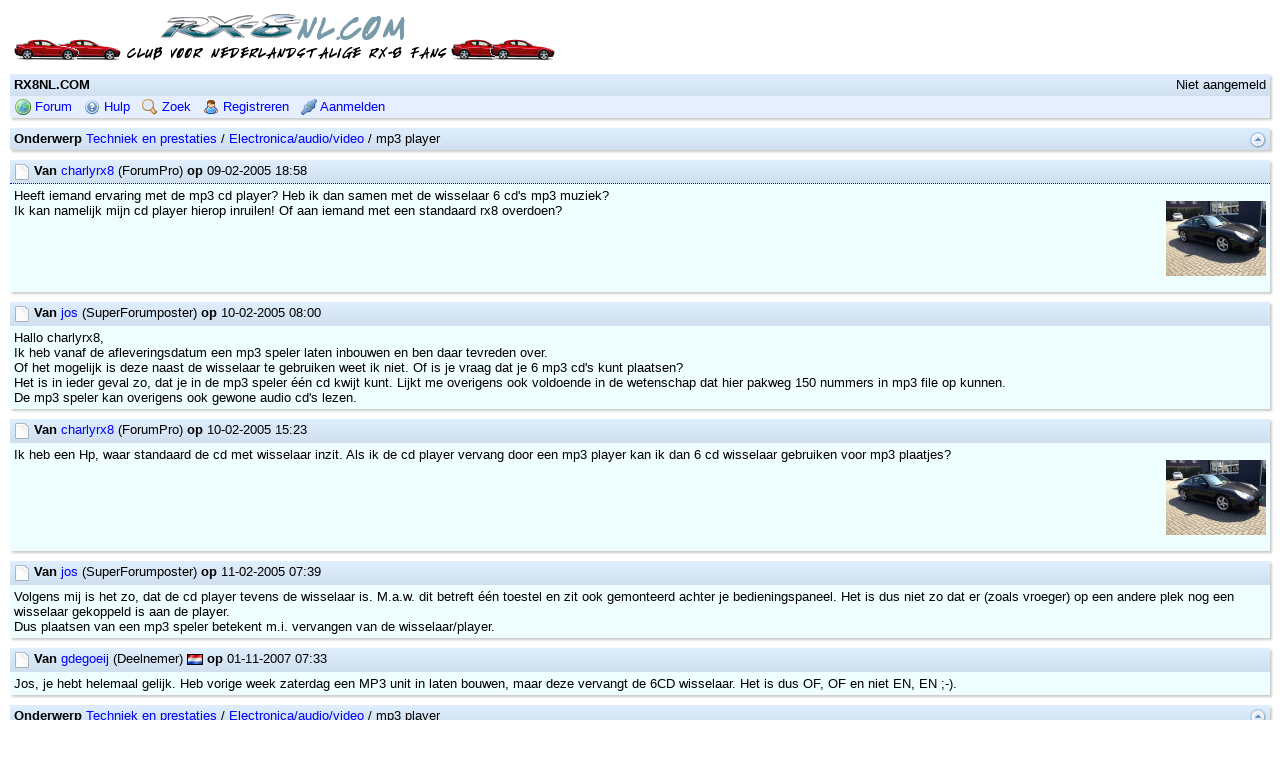

--- FILE ---
content_type: text/html; charset=utf-8
request_url: https://forum.rx8nl.com/cgi-bin/mwf/topic_show.pl?tid=223
body_size: 2111
content:
<!DOCTYPE html>
<html>
<head>
<meta http-equiv='content-type' content='text/html; charset=utf-8'>
<link rel='stylesheet' href='/mwf/mwforum.css'>
<link rel='stylesheet' href='/mwf/default2/default2.css'>
<style>
body, input, textarea, select, button { font-family: 'Verdana', sans-serif;  }
img.ava { width: 100px; height: 100px }
</style>
<script src='/mwf/jquery.js'></script>
<script src='/mwf/mwforum.js' id='mwfjs' data-params='{ "boardAdmin": 0, "cfg_dataPath": "/mwf", "env_script": "topic_show", "lng_tpcBrnCollap": "Sluit tak", "lng_tpcBrnExpand": "Open tak", "m_ext": ".pl", "scrollPostId": 0 }'></script>
<title>mp3 player</title>
</head>
<body class='topic_show'>

<div class='tim'><a href='forum_show.pl'><img src='/mwf/club.png' alt=''></a></div>

<div class='frm tpb'>
<div class='hcl'><span class='nav'>Niet aangemeld</span><span class='htt'>RX8NL.COM</span></div>
<div class='bcl'>
<a href='forum_show.pl' title='Forum startpagina'><img class='bic bic_forum' src='/mwf/epx.png' alt=''> Forum</a>
<a href='forum_help.pl' title='Hulp en FAQ'><img class='bic bic_help' src='/mwf/epx.png' alt=''> Hulp</a>
<a href='forum_search.pl' title='Berichten doorzoeken'><img class='bic bic_search' src='/mwf/epx.png' alt=''> Zoek</a>
<a href='user_register.pl' title='Gebruikersprofiel registreren'><img class='bic bic_user' src='/mwf/epx.png' alt=''> Registreren</a>
<a href='user_login.pl?ori=topic_show.pl%3ftid%3d223' title='Met gebruikersnaam en wachtwoord aanmelden'><img class='bic bic_login' src='/mwf/epx.png' alt=''> Aanmelden</a>
</div>
</div>

<div class='frm pgb'>
<div class='hcl'>
<span class='nav'>
<a href='board_show.pl?tid=223#tid223'><img class='sic sic_nav_up' src='/mwf/epx.png' title='Naar hoger niveau' alt='Omhoog'></a>
</span>
<span class='htt'>Onderwerp</span> <a href='forum_show.pl#bid9'>Techniek en prestaties</a> / <a href='board_show.pl?tid=223#tid223'>Electronica/audio/video</a> / mp3 player
</div>
</div>

<div class='frm pst' id='pid1745' style='margin-left: 0%'>
<div class='hcl'>
<span class='nav'>
</span>
<a class='psl' href='topic_show.pl?pid=1745#pid1745'><img src='/mwf/epx.png' class='sic sic_post_ou' title='Old' alt='-'></a>
<span class='htt'>Van</span> <a href='user_info.pl?uid=18' >charlyrx8</a> (ForumPro)
<span class='htt'>op</span> 09-02-2005 18:58
</div>
<div class='ccl'>
<img class='ava' src='/mwf/attach/avatars/18-43440.png' alt=''>
Heeft iemand ervaring met de mp3 cd player? Heb ik dan samen met de wisselaar 6 cd&#39;s mp3 muziek?<br/>Ik kan namelijk mijn cd player hierop inruilen! Of aan iemand met een standaard rx8 overdoen?
</div>
</div>

<div class='frm pst' id='pid1749' style='margin-left: 0%'>
<div class='hcl'>
<span class='nav'>
</span>
<a class='psl' href='topic_show.pl?pid=1749#pid1749'><img src='/mwf/epx.png' class='sic sic_post_ou' title='Old' alt='-'></a>
<span class='htt'>Van</span> <a href='user_info.pl?uid=42' >jos</a> (SuperForumposter)
<span class='htt'>op</span> 10-02-2005 08:00
</div>
<div class='ccl'>
Hallo charlyrx8,<br/>Ik heb vanaf de afleveringsdatum een mp3 speler laten inbouwen en ben daar tevreden over.<br/>Of het mogelijk is deze naast de wisselaar te gebruiken weet ik niet. Of is je vraag dat je 6 mp3 cd&#39;s kunt plaatsen?<br/>Het is in ieder geval zo, dat je in de mp3 speler één cd kwijt kunt. Lijkt me overigens ook voldoende in de wetenschap dat hier pakweg 150 nummers in mp3 file op kunnen.<br/>De mp3 speler kan overigens ook gewone audio cd&#39;s lezen.
</div>
</div>

<div class='frm pst' id='pid1751' style='margin-left: 0%'>
<div class='hcl'>
<span class='nav'>
</span>
<a class='psl' href='topic_show.pl?pid=1751#pid1751'><img src='/mwf/epx.png' class='sic sic_post_ou' title='Old' alt='-'></a>
<span class='htt'>Van</span> <a href='user_info.pl?uid=18' >charlyrx8</a> (ForumPro)
<span class='htt'>op</span> 10-02-2005 15:23
</div>
<div class='ccl'>
<img class='ava' src='/mwf/attach/avatars/18-43440.png' alt=''>
Ik heb een Hp, waar standaard de cd met wisselaar inzit. Als ik de cd player vervang door een mp3 player kan ik dan 6 cd wisselaar gebruiken voor mp3 plaatjes?
</div>
</div>

<div class='frm pst' id='pid1752' style='margin-left: 0%'>
<div class='hcl'>
<span class='nav'>
</span>
<a class='psl' href='topic_show.pl?pid=1752#pid1752'><img src='/mwf/epx.png' class='sic sic_post_ou' title='Old' alt='-'></a>
<span class='htt'>Van</span> <a href='user_info.pl?uid=42' >jos</a> (SuperForumposter)
<span class='htt'>op</span> 11-02-2005 07:39
</div>
<div class='ccl'>
Volgens mij is het zo, dat de cd player tevens de wisselaar is. M.a.w. dit betreft één toestel en zit ook gemonteerd achter je bedieningspaneel. Het is dus niet zo dat er (zoals vroeger) op een andere plek nog een wisselaar gekoppeld is aan de player.<br/>Dus plaatsen van een mp3 speler betekent m.i. vervangen van de wisselaar/player.
</div>
</div>

<div class='frm pst' id='pid7185' style='margin-left: 0%'>
<div class='hcl'>
<span class='nav'>
</span>
<a class='psl' href='topic_show.pl?pid=7185#pid7185'><img src='/mwf/epx.png' class='sic sic_post_ou' title='Old' alt='-'></a>
<span class='htt'>Van</span> <a href='user_info.pl?uid=342' >gdegoeij</a> (Deelnemer) <img class='flg' src='/mwf/flags/nl.png' alt='[nl]' title='Netherlands'>
<span class='htt'>op</span> 01-11-2007 07:33
</div>
<div class='ccl'>
Jos, je hebt helemaal gelijk. Heb vorige week zaterdag een MP3 unit in laten bouwen, maar deze vervangt de 6CD wisselaar. Het is dus OF, OF en niet EN, EN ;-). 
</div>
</div>

<div class='frm pgb'>
<div class='hcl'>
<span class='nav'>
<a href='board_show.pl?tid=223#tid223'><img class='sic sic_nav_up' src='/mwf/epx.png' title='Naar hoger niveau' alt='Omhoog'></a>
</span>
<span class='htt'>Onderwerp</span> <a href='forum_show.pl#bid9'>Techniek en prestaties</a> / <a href='board_show.pl?tid=223#tid223'>Electronica/audio/video</a> / mp3 player
</div>
</div>

<p class='cpr'>Powered by <a href='https://www.mwforum.org/'>mwForum</a> 2.29.7 &#169; 1999-2015 Markus Wichitill</p>

</body>
</html>


--- FILE ---
content_type: text/css
request_url: https://forum.rx8nl.com/mwf/default2/default2.css
body_size: 7445
content:
/* mwForum Default2 Style 2.29.0 */
/* buttonIcons="1" */

/* Body */
body {
	margin: 0;
	background-color: white;
	padding: 10px;
}

/* Base font */
body, input, textarea, select, button {
	font-size: 13px;
	font-family: verdana, sans-serif;
}

/* Monospaced */
code, pre {
	font-size: 90%;
}

/* Emphasized */
em {
	color: red;
	font-weight: bold;
	font-style: normal;
}

/* Link */
a {
	color: blue;
	text-decoration: none;
}
a:visited {
	color: blue;
}
a:hover {
	color: red;
}
a img {
	border: none;
}

/* Frame */
div.frm {
	margin-top: 10px;
	box-shadow: 2px 2px 2px #cccccc;
}

/* Header cell */
div.hcl {
	border-bottom: 1px solid #d0e0ee;
	background-color: #d0e0ee;
	background-image: -webkit-linear-gradient(#dfefff, #d0e0ee);
	background-image: linear-gradient(#dfefff, #d0e0ee);
	padding: 3px 4px;
}

/* Content cell */
div.ccl {
	background-color: #efffff;
	padding: 4px;
	word-wrap: break-word;
}
div.ccl + div.ccl {
	border-top: 1px solid #e6efff;
}
div.ccl > *:first-child {
	margin-top: 0;
}
div.ccl > *:last-child {
	margin-bottom: 0;
}
div.ccl.raw {
	word-wrap: normal;
}

/* Button cell */
div.bcl {
	background-color: #e6efff;
	padding: 3px 4px 3px 1px;
}
div.abl {
	margin-top: 2px;
}

/* Button link */
div.bcl a {
	margin: 0 4px;
	white-space: nowrap;
}
td.shr a.btl {
	margin: 0 2px;
}

/* Page button link */
span.pln {
	float: right;
}
span.pln a {
	margin: 0;
	padding: 0;
}
span.pln span {
	font-weight: bold;
}

/* Navigation */
span.nav {
	float: right;
}

/* Table frame */
table.tbl {
	margin-top: 10px;
	box-shadow: 2px 2px 2px #cccccc;
	width: 100%;
	border-spacing: 0;
	empty-cells: show;
}
*+html table.tbl {
	border-collapse: collapse;
}

/* Table header cell */
table.tbl th {
	background-color: #d0e0ee;
	background-image: -webkit-linear-gradient(#dfefff, #d0e0ee);
	background-image: linear-gradient(#dfefff, #d0e0ee);
	padding: 3px 4px;
	text-align: left;
	font-weight: bold;
}

/* Table header column cell */
table.tbl td.hco {
	width: 20%;
	font-weight: bold;
}

/* Table content cell */
table.tbl td {
	border-top: 1px solid #d0e0ee;
	background-color: #efffff;
	background-image: -webkit-linear-gradient(left, #efffff, #e6efff);
	background-image: linear-gradient(to right, #efffff, #e6efff);
	padding: 2px 4px;
}

/* Big table content cell */
table.tbl.btb td {
	background-image: none;
}

/* Table short cell */
table.tbl .shr {
	width: 15%;
	white-space: nowrap;
}

/* Table icon cell */
table.tbl .icl {
	width: 20px;
	text-align: center;
}

/* Top bar frame */
div.frm.tpb {
	margin-top: 0;
}

/* Header title */
span.htt {
	font-weight: bold;
}

/* Hint cell */
div.hnt img {
	float: left;
	vertical-align: baseline;
	margin-left: 2px;
}
div.hnt p {
	margin: 0 0 0 25px;
}
div.hnt.exe {
	color: green;
}
div.hnt.err {
	color: red;
}

/* Board jumplist */
form.bjp {
	margin-top: 10px;
	float: right;
}

/* Copyright, page timer */
p.cpr, p.pct {
	text-align: center;
	font-size: 85%;
	color: silver;
}
p.cpr a {
	color: #aaaaff;
}

/* Board description */
div.bds {
	font-size: 85%;
}

/* Sticky topic title */
span.stk {
	font-weight: bold;
}

/* Topic tag */
img.ttg {
	vertical-align: text-top;
}

/* Poll result */
td.plv, td.plp {
	padding-left: 15px;
	text-align: right;
}
div.plb {
	margin-left: 10px;
	height: 10px;
	font-size: 1px;
	background-color: #00bb00;
}

/* Unread and new post */
div.pst.unr div.hcl {
	border-bottom: 1px solid #bbe4bb;
	background-color: #bbe4bb;
	background-image: -webkit-linear-gradient(#d9f0d9, #bbe4bb);
	background-image: linear-gradient(#d9f0d9, #bbe4bb);
}
div.pst.new div.hcl {
	border-bottom: 1px solid #e4e4bb;
	background-color: #e4e4bb;
	background-image: -webkit-linear-gradient(#f0f0d9, #e4e4bb);
	background-image: linear-gradient(#f0f0d9, #e4e4bb);
}

/* Focused post */
div.pst.fcp div.hcl {
	border-bottom: 1px dotted blue;
}
div.pst a.psl:focus {
	outline: none;
}

/* User rank and badge icon */
img.rnk, img.ubs {
	margin-top: 1px;
	vertical-align: text-top;
}
img.uba {
	vertical-align: middle;
}

/* Flag */
img.flg {
	margin: 3px 0;
	vertical-align: text-top;
}

/* Avatar */
div.pst img.ava {
	margin-left: 5px;
	float: right;
}
form.agl img.ava {
	margin: 2px;
	vertical-align: middle;
}
form.agl label {
	white-space: nowrap;
}

/* Quote */
blockquote {
	margin: 0;
	color: gray;
}
blockquote p {
	margin: 0;
}

/* Signature */
div.ccl.sig {
	font-size: 85%;
}

/* Tag button */
div.tbb {
	vertical-align: top;
}
button.tbt, button.snp {
	margin: 0 3px 3px 0;
	border: 1px solid #d0e0ee;
	background-color: #e6efff;
}
button.tbt:hover {
	background-color: white;
}

/* Attached or embedded image */
img.ami, img.amt, img.emi {
	vertical-align: bottom;
}
img.amt, a.url img.emi {
	border: 1px solid blue;
}
div.ccl.pat img {
	margin: 2px 0;
}

/* Image gallery */
table.igl td {
	text-align: center;
	vertical-align: bottom;
	font-size: 85%;
}

/* Attachment page */
p.ims img {
	cursor: -moz-zoom-in;
	cursor: -webkit-zoom-in;
	cursor: zoom-in;
}
p.ims, p.imc {
	text-align: center;
}

/* Help */
div.hlp h3 {
	margin: 10px 0 0 0;
	font-size: 100%;
	font-weight: bold;
}
div.hlp p {
	margin: 5px 0 0 0;
}

/* Forum info */
div.bni {
	margin-top: 10px;
	text-align: center;
}
div.bni img {
	margin: 5px;
}

/* Invisible table */
table.tiv {
	border-collapse: collapse;
	border: none;
}
table.tiv tr {
	border: none;
}
table.tiv th, table.tiv td {
	border: none;
	background: transparent;
	padding: 0 5px 0 0;
	vertical-align: top;
}
table.tiv .shr {
	width: 15%;
	white-space: nowrap;
}

/* Dropzone */
.drp {
	outline: 2px dotted blue;
}

/* Icon sprite */
.sic { 
	vertical-align: text-top;
	width: 16px;
	height: 16px;
	background-image: url(icons.png);
}
div.hcl .sic {
	margin-top: 1px;
}
.sic_board_nr { background-position: 0 -1px; } 
.sic_board_nu { background-position: 0 -18px; } 
.sic_board_or { background-position: 0 -35px; } 
.sic_board_ou { background-position: 0 -52px; } 
.sic_nav_minus { background-position: 0 -69px; } 
.sic_nav_next { background-position: 0 -86px; } 
.sic_nav_next_d { background-position: 0 -103px; } 
.sic_nav_plus { background-position: 0 -120px; } 
.sic_nav_prev { background-position: 0 -137px; } 
.sic_nav_prev_d { background-position: 0 -154px; } 
.sic_nav_up { background-position: 0 -171px; } 
.sic_post_a { background-position: 0 -188px; } 
.sic_post_i { background-position: 0 -205px; } 
.sic_post_nn { background-position: 0 -222px; } 
.sic_post_nr { background-position: 0 -239px; } 
.sic_post_nu { background-position: 0 -256px; } 
.sic_post_or { background-position: 0 -273px; } 
.sic_post_ou { background-position: 0 -290px; } 
.sic_topic_l { background-position: 0 -409px; } 
.sic_topic_nr { background-position: 0 -426px; } 
.sic_topic_nu { background-position: 0 -443px; } 
.sic_topic_or { background-position: 0 -460px; } 
.sic_topic_ou { background-position: 0 -477px; } 
.sic_topic_poll { background-position: 0 -494px; }
.sic_hint_info { background-position: 0 -511px; } 
.sic_hint_exec { background-position: 0 -528px; }
.sic_hint_error { background-position: 0 -545px; } 

/* Print */
@media print {
	* {
		box-shadow: none !important;
		background: none !important;
		color: black !important;
		font-size: 11px !important;
	}
	div.frm {
		margin-left: 0 !important;
		border: none !important;
	}
	div.hcl {
		border-bottom: 1px solid black !important;
	}
	div.ccl {
		border: none !important;
	}
	div.bcl, img.sic, img.flg, p.cpr {
		display: none !important;
	}
}
